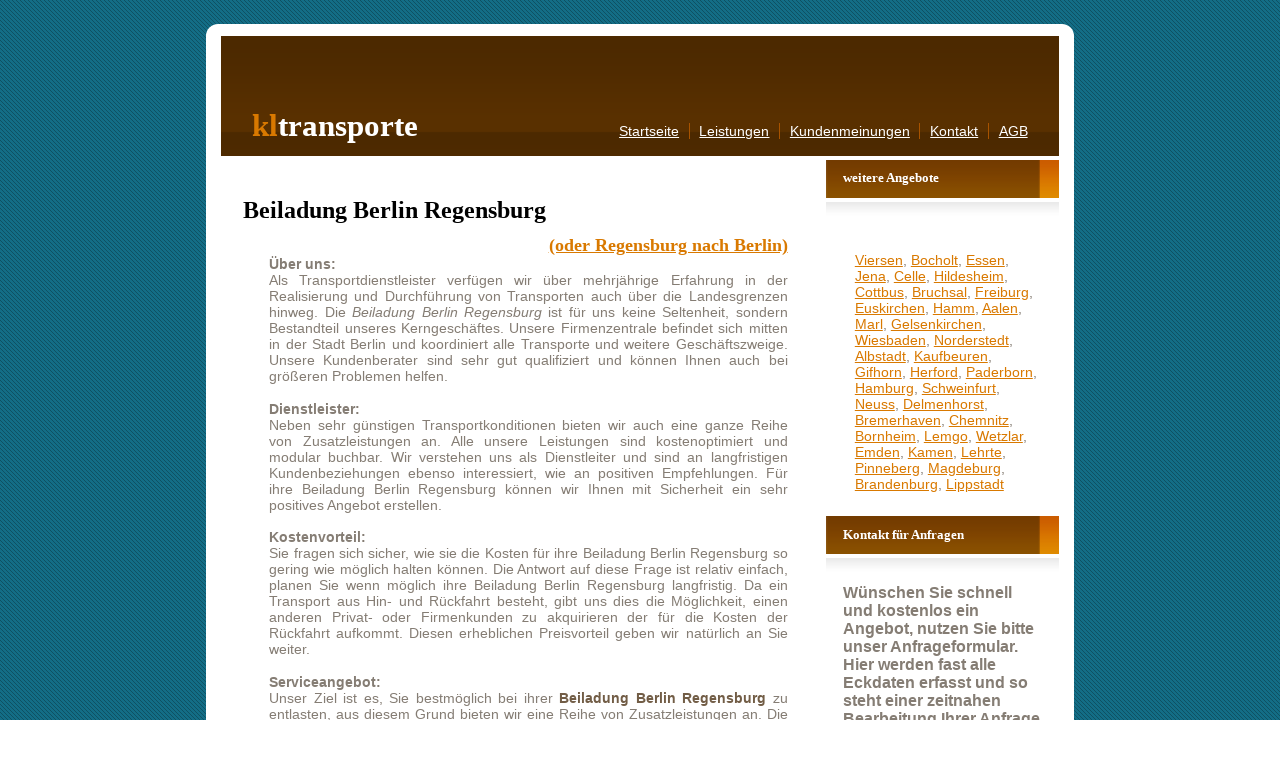

--- FILE ---
content_type: text/html; charset=UTF-8
request_url: https://www.kltransporte.de/beiladung/beiladung-berlin-regensburg.html
body_size: 2967
content:
<!DOCTYPE html PUBLIC "-//W3C//DTD XHTML 1.0 Strict//EN" "http://www.w3.org/TR/xhtml1/DTD/xhtml1-strict.dtd">
<html xmlns="http://www.w3.org/1999/xhtml" xml:lang="en" lang="en">
<head>
<meta http-equiv="content-type" content="text/html; charset=iso-8859-1" /><title>Beiladung Berlin Regensburg | Regensburg nach Berlin | Transport | Umzug</title>
<meta name="keywords" lang="de" content="Beiladung Berlin Regensburg, Transport, Umzug, M&ouml;beltransport, Beiladung " />
<meta name="description" content="Beiladung Berlin Regensburg | Regensburg nach Berlin - Holen Sie sich ein kostenloses und unverbindliches Angebot f&uuml;r den Beiladung Berlin Regensburg. Vergleichen Sie die Angebote und starten Sie eine unverbindliche Preisanfrage f&uuml;r den Beiladung Berlin Regensburg ein." /><meta http-equiv="Content-Style-Type" content="text/css" />
<meta name="robots" content="index,follow" /> 
<meta name="language" content="de" />
<link rel="shortcut icon" href="/icon/favicon.ico" type="image/x-icon" />
<link rel="stylesheet" type="text/css" href="https://www.kltransporte.de/default.css" />
<script type="text/javascript" src="https://apis.google.com/js/plusone.js">
  {lang: "de"}
</script>
</head>
<body><script language="php" > include_once("https://www.kltransporte.de/analyticstracking.php");</script>
<div id="outer">
<div id="header">
<div id="goo1"><div id="plusone"></div></div>
<h1><span>kl</span><strong>transporte</strong></h1>
<div id="menu">
<ul>
<li class="first"><a href="https://www.kltransporte.de/">Startseite</a></li>
<li><a href="https://www.kltransporte.de/leistungen.html">Leistungen</a></li>
<li><a href="https://www.kltransporte.de/kundenmeinungen.html">Kundenmeinungen</a></li>
<li><a href="https://www.kltransporte.de/kontakt.html">Kontakt</a></li>
<li><a href="https://www.kltransporte.de/agb/index.html">AGB</a></li>
</ul>
</div>

</div>
<div id="inner">
<div id="main">
<div id="main_inner"><h1>Beiladung Berlin Regensburg</h1><h4 id="rue"><a href="https://www.kltransporte.de/beiladung/beiladung-regensburg-berlin.html"> (oder Regensburg nach Berlin)</a></h4><br /><br /><div class="content"><strong>&Uuml;ber uns:</strong><br /><p>Als Transportdienstleister verf&uuml;gen wir &uuml;ber mehrj&auml;hrige Erfahrung in der Realisierung und Durchf&uuml;hrung von Transporten auch &uuml;ber die Landesgrenzen hinweg. Die <em>Beiladung Berlin Regensburg</em> ist f&uuml;r uns keine Seltenheit, sondern Bestandteil unseres Kerngesch&auml;ftes. Unsere Firmenzentrale befindet sich mitten in der Stadt Berlin und koordiniert alle Transporte und weitere Gesch&auml;ftszweige. Unsere Kundenberater sind sehr gut qualifiziert und k&ouml;nnen Ihnen auch bei gr&ouml;&szlig;eren Problemen helfen.</p><strong>Dienstleister:</strong><br /><p>Neben sehr g&uuml;nstigen Transportkonditionen bieten wir auch eine ganze Reihe von Zusatzleistungen an. Alle unsere Leistungen sind kostenoptimiert und modular buchbar. Wir verstehen uns als Dienstleiter und sind an langfristigen Kundenbeziehungen ebenso interessiert, wie an positiven Empfehlungen. F&uuml;r ihre Beiladung Berlin Regensburg k&ouml;nnen wir Ihnen mit Sicherheit ein sehr positives Angebot erstellen.</p><strong>Kostenvorteil:</strong><br /><p>Sie fragen sich sicher, wie sie die Kosten f&uuml;r ihre Beiladung Berlin Regensburg so gering wie m&ouml;glich halten k&ouml;nnen. Die Antwort auf diese Frage ist relativ einfach, planen Sie wenn m&ouml;glich ihre Beiladung Berlin Regensburg langfristig. Da ein Transport aus Hin- und R&uuml;ckfahrt besteht, gibt uns dies die M&ouml;glichkeit, einen anderen Privat- oder Firmenkunden zu akquirieren der f&uuml;r die Kosten der R&uuml;ckfahrt aufkommt. Diesen erheblichen Preisvorteil geben wir nat&uuml;rlich an Sie weiter.</p><strong>Serviceangebot:</strong><br /><p>Unser Ziel ist es, Sie bestm&ouml;glich bei ihrer <strong>Beiladung Berlin Regensburg</strong> zu entlasten, aus diesem Grund bieten wir eine Reihe von Zusatzleistungen an. Die Kundenbetreuer unseres Hauses helfen Ihnen sehr gern bei der optimalen Transportabwicklung.</p><strong>Transportversicherung:</strong><br /><p>Sicher haben Sie daf&uuml;r Verst&auml;ndnis, das wir unsere Transportg&uuml;ter nur versichert versenden k&ouml;nnen. Wir passen dazu den entsprechenden Versicherungsbetrag exakt an ihr Transportgut an. Sie k&ouml;nnen aber versichert sein, dass es in unserem ureigensten Interesse ist, jeden Schadensfall zu vermeiden. Sollte bei ihrer Beiladung Berlin Regensburg dennoch Schaden eintreten, so wird unsere Versicherung diesen unverz&uuml;glich regulieren.</p><strong>Beiladung:</strong><br /><p>Eine langfristige Planung ihres Transports Berlin Regensburg kann f&uuml;r Sie bares Geld wert sein. Dies gibt uns die M&ouml;glichkeit einen anderen Kunden zu akquirieren, der die Ladekapazit&auml;t f&uuml;r die R&uuml;ckfahrt nutzt. Diesen geldwerten Vorteil geben wir nat&uuml;rlich an Sie weiter. Auch kleine und sperrige Transportg&uuml;ter lassen sich unter Umst&auml;nden so versenden, dass sich zwei Kunden die Ladekapazit&auml;t teilen und sich so die Kosten deutlich reduzieren lassen. Fragen Sie bei ihrer Beiladung Berlin Regensburg unseren Kundenberater nach dieser M&ouml;glichkeit.</p><strong>Kontakt zu uns:</strong><br /><p>Nutzen Sie die M&ouml;glichkeit der kostenfreien Beratung, unser freundlichen Kundenberater beraten Sie gern in allen Belangen, die mit ihrer Beiladung Berlin Regensburg in Zusammenhang stehen. Selbstverst&auml;ndlich rufen wir Sie auch kostenfrei zur&uuml;ck. Um v&ouml;llig unverbindlich ein Angebot einzuholen, k&ouml;nnen Sie selbstverst&auml;ndlich auch das Kontaktformular unserer Webseite nutzen. Wir freuen uns sehr auf ihre Anfrage zum Thema Beiladung Berlin Regensburg.</p><p>Starten Sie eine unverbindliche Preisanfrage: <a href="https://www.kltransporte.de/kontakt.html">Beiladung Berlin Regensburg</a><br />
Tipp: <a href="https://www.kltransporte.de/kundenmeinungen.html">Kundenmeinungen lesen</a></p></div><br/><br/>
<h2>Beiladung von Berlin nach Regensburg</h2> </div></div></div>


<div id="side">
<h3><strong>weitere Angebote</strong></h3>
<div class="content"><div id="rlink"><a href="https://www.kltransporte.de/transport/transport-berlin-viersen.html">Viersen</a>, <a href="https://www.kltransporte.de/transport/transport-berlin-bocholt.html">Bocholt</a>, <a href="https://www.kltransporte.de/spedition/spedition-berlin-essen.html">Essen</a>, <a href="https://www.kltransporte.de/umzug/umzug-berlin-jena.html">Jena</a>, <a href="https://www.kltransporte.de/transport/transport-berlin-celle.html">Celle</a>, <a href="https://www.kltransporte.de/transport/transport-berlin-hildesheim.html">Hildesheim</a>, <a href="https://www.kltransporte.de/transport/transport-berlin-cottbus.html">Cottbus</a>, <a href="https://www.kltransporte.de/beiladung/beiladung-berlin-bruchsal.html">Bruchsal</a>, <a href="https://www.kltransporte.de/transport/transport-berlin-freiburg.html">Freiburg</a>, <a href="https://www.kltransporte.de/transport/transport-berlin-euskirchen.html">Euskirchen</a>, <a href="https://www.kltransporte.de/umzug/umzug-berlin-hamm.html">Hamm</a>, <a href="https://www.kltransporte.de/transport/transport-berlin-aalen.html">Aalen</a>, <a href="https://www.kltransporte.de/beiladung/beiladung-berlin-marl.html">Marl</a>, <a href="https://www.kltransporte.de/spedition/spedition-berlin-gelsenkirchen.html">Gelsenkirchen</a>, <a href="https://www.kltransporte.de/umzug/umzug-berlin-wiesbaden.html">Wiesbaden</a>, <a href="https://www.kltransporte.de/umzug/umzug-berlin-norderstedt.html">Norderstedt</a>, <a href="https://www.kltransporte.de/umzug/umzug-berlin-albstadt.html">Albstadt</a>, <a href="https://www.kltransporte.de/beiladung/beiladung-berlin-kaufbeuren.html">Kaufbeuren</a>, <a href="https://www.kltransporte.de/beiladung/beiladung-berlin-gifhorn.html">Gifhorn</a>, <a href="https://www.kltransporte.de/beiladung/beiladung-berlin-herford.html">Herford</a>, <a href="https://www.kltransporte.de/transport/transport-berlin-paderborn.html">Paderborn</a>, <a href="https://www.kltransporte.de/beiladung/beiladung-berlin-hamburg.html">Hamburg</a>, <a href="https://www.kltransporte.de/beiladung/beiladung-berlin-schweinfurt.html">Schweinfurt</a>, <a href="https://www.kltransporte.de/beiladung/beiladung-berlin-neuss.html">Neuss</a>, <a href="https://www.kltransporte.de/umzug/umzug-berlin-delmenhorst.html">Delmenhorst</a>, <a href="https://www.kltransporte.de/transport/transport-berlin-bremerhaven.html">Bremerhaven</a>, <a href="https://www.kltransporte.de/beiladung/beiladung-berlin-chemnitz.html">Chemnitz</a>, <a href="https://www.kltransporte.de/transport/transport-berlin-bornheim.html">Bornheim</a>, <a href="https://www.kltransporte.de/umzug/umzug-berlin-lemgo.html">Lemgo</a>, <a href="https://www.kltransporte.de/beiladung/beiladung-berlin-wetzlar.html">Wetzlar</a>, <a href="https://www.kltransporte.de/transport/transport-berlin-emden.html">Emden</a>, <a href="https://www.kltransporte.de/umzug/umzug-berlin-kamen.html">Kamen</a>, <a href="https://www.kltransporte.de/transport/transport-berlin-lehrte.html">Lehrte</a>, <a href="https://www.kltransporte.de/transport/transport-berlin-pinneberg.html">Pinneberg</a>, <a href="https://www.kltransporte.de/umzug/umzug-berlin-magdeburg.html">Magdeburg</a>, <a href="https://www.kltransporte.de/transport/transport-berlin-brandenburg.html">Brandenburg</a>, <a href="https://www.kltransporte.de/transport/transport-berlin-lippstadt.html">Lippstadt</a></div></div><div id="mailform">
<h3><strong>Kontakt f&uuml;r Anfragen</strong></h3>
<div class="content">
<strong>W&uuml;nschen Sie schnell und kostenlos ein Angebot, nutzen Sie bitte unser Anfrageformular. Hier werden fast alle Eckdaten erfasst und so steht einer zeitnahen Bearbeitung Ihrer Anfrage nichts mehr im Wege!</strong><br /><br />
<strong>Link:</strong><br />
<a href="https://www.kltransporte.de/kontakt.html">unverbindliches Angebot anfordern</a><br /><br />
<strong>Kundenbetreuung:</strong><br />
030  92271025<br /><br />
<strong>E-Mail:</strong><br />
<a href="mailto:info@kltransporte.de">info@kltransporte.de</a>
</div>
</div>			
</div>
<div id="xbgB" class="foot"></div>
</div>
<div id="footer">
&copy; kltransporte <a href="https://www.kltransporte.de/impressum.html">Impressum</a><br /><br />
Der Inhalt der Seiten ist urheberrechtlich gesch&uuml;tzt.
</div>
<script type="text/javascript"
   src="https://apis.google.com/js/plusone.js">
{"lang": "de-DE", "parsetags": "explicit"}
</script>
<script type="text/javascript">
gapi.plusone.render("plusone",
   {"size": "standard", "count": "true" });
</script>
</body>
</html>


--- FILE ---
content_type: text/html; charset=utf-8
request_url: https://accounts.google.com/o/oauth2/postmessageRelay?parent=https%3A%2F%2Fwww.kltransporte.de&jsh=m%3B%2F_%2Fscs%2Fabc-static%2F_%2Fjs%2Fk%3Dgapi.lb.en.2kN9-TZiXrM.O%2Fd%3D1%2Frs%3DAHpOoo_B4hu0FeWRuWHfxnZ3V0WubwN7Qw%2Fm%3D__features__
body_size: 163
content:
<!DOCTYPE html><html><head><title></title><meta http-equiv="content-type" content="text/html; charset=utf-8"><meta http-equiv="X-UA-Compatible" content="IE=edge"><meta name="viewport" content="width=device-width, initial-scale=1, minimum-scale=1, maximum-scale=1, user-scalable=0"><script src='https://ssl.gstatic.com/accounts/o/2580342461-postmessagerelay.js' nonce="sAZEm4xJ4KxLm6rXCeyJPQ"></script></head><body><script type="text/javascript" src="https://apis.google.com/js/rpc:shindig_random.js?onload=init" nonce="sAZEm4xJ4KxLm6rXCeyJPQ"></script></body></html>

--- FILE ---
content_type: text/css
request_url: https://www.kltransporte.de/default.css
body_size: 1531
content:
/*

	bookish1.0 by nodethirtythree design
	http://www.nodethirtythree.com
	hope you enjoy it :)

*/
*
{
margin: 0px;
padding: 0px;
}

body
{
background: #fff url('images/bg.gif');
font-size: 12px;
font-family: "trebuchet ms", helvetica, sans-serif;
color: #857D74;
}

p
{
display: block;
text-align: justify;
}
.error{
    border:1px solid red;
}
a
{
color: #D97900;
text-decoration: underline;
}

a:hover
{
text-decoration: none;
background-color: #D97900;
color: #FFFAF3;
}

em
{
font-style: italic;
}

.date
{
font-family: georgia, "times new roman", serif;
font-size: 10px;
}

h1,h2,h3,h4,h5,h6,th
{
font-family: georgia, "times new roman", serif;

font-weight: normal;
}
h1{
    color:black;
    font-size: 20px;
    font-weight: bolder;
}
h3{
    color:white;
}
h4{
    font-weight: bolder;
}
#rue{
float: right;
margin-top: 9px;
font-size: 15px;
}

.foot
{
height: 1px;
line-height: 1px;
clear: both;
}

.divider
{
border-bottom: solid 1px #F6F3F1;
}
article strong{
    color:black;
}
th strong
{
color: #fff;
}

table
{
border-collapse: collapse;
width: 100%;
}

th
{
background: #824900 url('images/thbg.gif') repeat-x;
height: 29px;
padding-left: 11px;
padding-right: 11px;
color: #fff;
text-align: left;
border-left: solid 1px #A8814D;
border-bottom: solid 2px #ffffff;
}

tr
{
height: 30px;
}

td
{
padding-left: 11px;
padding-right: 11px;
border-left: solid 1px #EED9C3;
border-bottom: solid 1px #ffffff;
}

td.first,th.first
{
border-left: 0px;
}

tr.rowA
{
background: #FFF0DE url('images/trbg1.gif') repeat-x;
}

tr.rowB
{
background: #FFFAF4 url('images/trbg2.gif') repeat-x;
}
header{
    border-top-left-radius: 10px;
    border-top-right-radius: 10px;  
   
}
article{
    width: 460px;
    float: left;
    margin-left: 20px;
    margin-top: 20px;
    margin-bottom: 30px;
}

#outer
{
width: 698px;
background: white;
margin: 20px auto 0px auto;
padding: 10px 13px 0px 13px;
overflow:hidden;
border-radius: 10px;
}
@media (min-width: 900px) {
        #outer{zoom:1.2;}
}
@-moz-document url-prefix() {
    html{
    
}
 }


#outer2
{
width: 724px;
height: 3px;
font-size: 0px;
line-height: 0px;
padding: 0px;
background: #fff url('images/mainbg2.gif');
margin: 0px auto 0px auto;
}

#inner
{
background-image: url('images/cbg2.gif');
background-repeat: repeat-y;
}

#header
{
position: relative;
height: 100px;
background-image: url('images/headbg.gif');
}

#header h1
{
position: absolute;
bottom: 10px;
font-size: 26px;
padding-left: 26px;
color: #fff;
}

#header h1 strong
{
color: #fff;
}
#kltransporte
{
    position: absolute;
bottom: 10px;
font-size: 26px;
padding-left: 26px;
color: rgb(255, 255, 255);
font-family: georgia,"times new roman",serif;
font-weight: bolder;
}
#kltransporte strong
{
color: #fff;
}
#kltransporte span
{
color: #D97900;
}
#header h1 span
{
color: #D97900;
}

#header .h1{
position: absolute;
bottom: 10px;
font-size: 26px;
padding-left: 26px;
color: #fff;
font-family: georgia, "times new roman", serif;
text-transform: lowercase;
font-weight: normal;
}

#header .h1 strong{
color: #fff;
}

#header .h1 span{
color: #D97900;
}

#menu
{
position: absolute;
right: 0px;
padding-right: 26px;
bottom: 14px;
color: #A75300;
}

#menu ul
{
list-style: none;
}

#menu li
{
float: left;
border-left: solid 1px #A75300;
padding-left: 8px;
margin-left: 8px;
}

#menu li.first
{
margin-left: 0px;
padding-left: 0px;
border-left: 0px;
}

#menu a
{
color: #fff;
}

#xbgA
{
height: 31px;
width: 500px;
position: absolute;
top: 0px;
background-image: url('images/cbg1.gif');
z-index: 1;
}

#xbgB
{
position: relative;
height: 32px;
width: 500px;
background-image: url('images/cbg3.gif');
z-index: 1;
}

#main
{
position: relative;
width: 500px;
margin: 3px -500px 0px 0px;
float: left;
}

#main_inner
{
padding: 31px 28px 18px 18px;
position: relative;
z-index: 5;

}

#main ul
{
list-style: none;
}

#main li
{
padding-left: 12px;
background-image: url('images/bullet.gif');
background-repeat: no-repeat;
background-position: 0px 6px;
}

#main h2,h3
{
color: #6C3C1E;
}

#main h2
{
font-size: 22px;
background-image: url('images/db1.gif');
background-repeat: no-repeat;
height: 60px;
padding-left: 22px;
margin-bottom: -15px;
}

#main h3
{
font-size: 12px;
background-image: url('images/db2.gif');
background-repeat: no-repeat;
height: 50px;
padding-left: 22px;
margin-bottom: -15px;
}

#main p
{
margin-bottom: 14px;
}

#main p strong
{
color: #725D46;
}

#main .content
{
position: relative;
padding-left: 22px;
}

aside .content{
    overflow: hidden;
}
img.cpic
{
position: relative;
top: -8px;
background-image: url('images/imgbg.gif');
width: 97px;
height: 73px;
padding: 10px;
}

img.right
{
float: right;
margin-left: 14px;
}

#main .divider
{
margin: 20px 0px 20px 0px;
}

#rlink
{  
   margin-top: 20px;
   margin-left: 10px;
 

}
#ccol1
{
position: relative;
width: 202px;
float: left;
border-right: solid 1px #F6F3F1;
padding-right: 20px;
}

#ccol2
{
position: relative;
width: 202px;
margin-left: 242px;
}

#ccol3
{
position: relative;
width: 202px;
float: left;
border-right: solid 1px #F6F3F1;
padding-right: 20px;
}

#ccol4
{
position: relative;
width: 202px;
margin-left: 242px;
}

#ccol5
{
position: relative;
width: 202px;
float: left;
border-right: solid 1px #F6F3F1;
padding-right: 20px;
}

#ccol6
{
position: relative;
width: 202px;
margin-left: 242px;
}

#side
{
position: relative;
float: right;
width: 194px;
margin: 3px 0px 0px 3px;
display: block;
margin-bottom: 30px;
}

#side h3
{
background-image: url('images/rhbg.gif');
width: 180px;
height: 23px;
color: #fff;
font-size: 11px;
padding: 9px 0px 0px 14px;
}

#side .content
{
background-image: url('images/rhbg2.gif');
background-repeat: repeat-x;
padding: 22px 14px 0px 14px;
margin: 3px 0px 20px 0px;
overflow: hidden;
}
#mailform .content{
	font-size: 13px;
	font-family: "trebuchet ms", helvetica, sans-serif;
}



#side ul
{
list-style: none;
}

#side li
{
border-top: solid 1px #F6F3F1;
padding-top: 5px;
margin: 5px 0px 0px 0px;
}

#side li.first
{
border-top: 0px;
margin-top: 0px;
padding-top: 0px;
}

#side .divider
{
margin: 14px 0px 14px 0px;
}

#footer
{
width: 698px;
margin: 12px auto 0px auto;
padding-bottom: 24px;
text-align: center;
color: #6495A3;
}

#footer a
{
color: #7DAFBD;
}

#footer a:hover
{
background-color: #7DAFBD;
color: #E8FAFF;
}
#goo1{
	float: right;
	
	margin-top: 5px;

}

.startseitentext h1 {
font-size: 22px;
background-image: url('images/db1.gif');
color: #6C3C1E;
background-repeat: no-repeat;
height: 60px;
padding-left: 22px;
}

.startseitentext h2 {
margin-top: 35px;
color: #666 !important;
background-image: url("images/db2.gif") !important;
background-repeat: no-repeat;
font-size: 12px !important;
height: 50px;
margin-bottom: -15px;
padding-left: 22px;
}

#sumax {
font-size: 9px;
text-align: center;
margin-top: 30px;
}
.bgt{
	margin-top: 1px;
	padding-bottom: 7px;
}
.col{
width:100%;
float:left;overflow:hidden
}

.unter_footer{
    font-size: 0.8em; text-align: center; margin-top: 1.0em; margin-bottom: 1.0em;
}
.margin-0{
    margin: 0px;
}